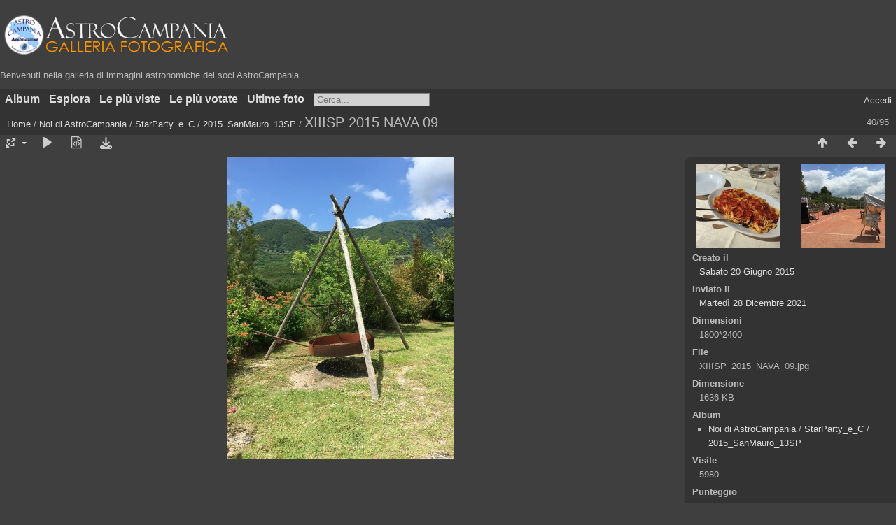

--- FILE ---
content_type: text/html; charset=utf-8
request_url: https://galleria.astrocampania.it/picture.php?/1961/category/74
body_size: 13355
content:
<!DOCTYPE html>
<html lang=it dir=ltr>
<head>
<title>XIIISP 2015 NAVA 09</title>
<link rel="shortcut icon" type="image/x-icon" href="themes/default/icon/favicon.ico">
<link rel="stylesheet" type="text/css" href="themes/modus/css/open-sans/open-sans.css"> <link rel="stylesheet" type="text/css" href="_data/combined/se1hlw.css"><link rel=canonical href="picture.php?/1961">
<meta name=viewport content="width=device-width,initial-scale=1">
<script>if(document.documentElement.offsetWidth>1270)document.documentElement.className='wide'</script>

<meta name="generator" content="Piwigo (aka PWG), see piwigo.org">

<meta name="description" content="XIIISP 2015 NAVA 09 - XIIISP_2015_NAVA_09.jpg">


</head>

<body id=thePicturePage class="section-categories category-74 image-1961  modus-withPageBanner" data-infos='{"section":"categories","category_id":"74","image_id":"1961"}'>
<div id="theHeader"><h1></h1>
<a href="https://galleria.astrocampania.it">
        <img src="https://galleria.astrocampania.it/upload/2022/01/01/20220101213040-aa05a08a.png" alt="AstroCampania Gallery" width="330">
    </a>
<p>Benvenuti nella galleria di immagini astronomiche dei soci AstroCampania</p></div>


<aside id=menubar>
		<dl id=mbCategories>
<dt>
	<a href="index.php?/categories">Album</a>
</dt>
<dd>
<ul class=rvTree id=theCategoryMenu><li class="liClosed"> <a href="index.php?/category/8">Atlante fotografico</a><span class=menuInfoCatByChild title="25 foto in 5 sub-album"> [25] </span><ul><li> <a href="index.php?/category/10">Autunno</a><span class=menuInfoCat title="3 foto In questo album"> [3] </span></li><li> <a href="index.php?/category/11">Circumpolari</a><span class=menuInfoCat title="4 foto In questo album"> [4] </span></li><li> <a href="index.php?/category/9">Estate</a><span class=menuInfoCat title="2 foto In questo album"> [2] </span></li><li> <a href="index.php?/category/13">Inverno</a><span class=menuInfoCat title="11 foto In questo album"> [11] </span></li><li> <a href="index.php?/category/12">Primavera</a><span class=menuInfoCat title="5 foto In questo album"> [5] </span></li></ul></li><li> <a href="index.php?/category/443">Calendario2025</a><span class=menuInfoCat title="18 foto In questo album"> [18] </span></li><li class="liClosed"> <a href="index.php?/category/412">CalendarioFilippo</a><span class=menuInfoCatByChild title="58 foto in 2 sub-album"> [58] </span><ul><li> <a href="index.php?/category/415">CONCORSO</a><span class=menuInfoCat title="29 foto In questo album"> [29] </span></li><li> <a href="index.php?/category/416">FILES-ORIGINALI</a><span class=menuInfoCat title="29 foto In questo album"> [29] </span></li></ul></li><li class="liClosed"> <a href="index.php?/category/341">Comete</a><span class=menuInfoCat title="4 foto In questo album / 394 foto in 57 sub-album"> [398] </span><span class=albSymbol title="foto aggiunte durante gli ultimi 7 giorni">✻</span><ul><li> <a href="index.php?/category/494">240P</a><span class=menuInfoCat title="1 foto In questo album"> [1] </span><span class=albSymbol title="foto aggiunte durante gli ultimi 7 giorni">✽</span></li><li> <a href="index.php?/category/493">3I-Atlas</a><span class=menuInfoCat title="2 foto In questo album"> [2] </span><span class=albSymbol title="foto aggiunte durante gli ultimi 7 giorni">✽</span></li><li> <a href="index.php?/category/385">103P-Hartley</a><span class=menuInfoCat title="10 foto In questo album"> [10] </span></li><li> <a href="index.php?/category/422">12P</a><span class=menuInfoCat title="22 foto In questo album"> [22] </span></li><li> <a href="index.php?/category/434">13P</a><span class=menuInfoCat title="5 foto In questo album"> [5] </span></li><li> <a href="index.php?/category/429">144P</a><span class=menuInfoCat title="3 foto In questo album"> [3] </span></li><li> <a href="index.php?/category/392">156P</a><span class=menuInfoCat title="2 foto In questo album"> [2] </span></li><li> <a href="index.php?/category/354">174P</a><span class=menuInfoCat title="3 foto In questo album"> [3] </span></li><li> <a href="index.php?/category/372">177P</a><span class=menuInfoCat title="4 foto In questo album"> [4] </span></li><li> <a href="index.php?/category/373">17P_Holmes</a><span class=menuInfoCat title="27 foto In questo album"> [27] </span></li><li> <a href="index.php?/category/388">21P-Giacobini-Zinner</a><span class=menuInfoCat title="4 foto In questo album"> [4] </span></li><li> <a href="index.php?/category/345">260P</a><span class=menuInfoCat title="5 foto In questo album"> [5] </span></li><li> <a href="index.php?/category/344">29P</a><span class=menuInfoCat title="11 foto In questo album"> [11] </span></li><li> <a href="index.php?/category/374">2I-Borisov</a><span class=menuInfoCat title="2 foto In questo album"> [2] </span></li><li> <a href="index.php?/category/349">32P</a><span class=menuInfoCat title="1 foto In questo album"> [1] </span></li><li> <a href="index.php?/category/362">41P</a><span class=menuInfoCat title="2 foto In questo album"> [2] </span></li><li> <a href="index.php?/category/387">46P</a><span class=menuInfoCat title="2 foto In questo album"> [2] </span></li><li> <a href="index.php?/category/469">49P</a><span class=menuInfoCat title="1 foto In questo album"> [1] </span></li><li> <a href="index.php?/category/352">4P</a><span class=menuInfoCat title="4 foto In questo album"> [4] </span></li><li> <a href="index.php?/category/431">62P</a><span class=menuInfoCat title="3 foto In questo album"> [3] </span></li><li> <a href="index.php?/category/348">71P</a><span class=menuInfoCat title="6 foto In questo album"> [6] </span></li><li> <a href="index.php?/category/369">73P-B</a><span class=menuInfoCat title="69 foto In questo album"> [69] </span></li><li> <a href="index.php?/category/343">76P</a><span class=menuInfoCat title="1 foto In questo album"> [1] </span></li><li> <a href="index.php?/category/361">C2001-Q4</a><span class=menuInfoCat title="2 foto In questo album"> [2] </span></li><li> <a href="index.php?/category/346">C2002-C1</a><span class=menuInfoCat title="1 foto In questo album"> [1] </span></li><li> <a href="index.php?/category/368">C2003-K4</a><span class=menuInfoCat title="1 foto In questo album"> [1] </span></li><li> <a href="index.php?/category/365">C2004-Q4_Machholz</a><span class=menuInfoCat title="26 foto In questo album"> [26] </span></li><li> <a href="index.php?/category/367">C2006-A1</a><span class=menuInfoCat title="4 foto In questo album"> [4] </span></li><li> <a href="index.php?/category/360">C2006-L1</a><span class=menuInfoCat title="1 foto In questo album"> [1] </span></li><li> <a href="index.php?/category/350">C2006-M4_Swan</a><span class=menuInfoCat title="11 foto In questo album"> [11] </span></li><li> <a href="index.php?/category/376">C2006-P1_McNaught</a><span class=menuInfoCat title="11 foto In questo album"> [11] </span></li><li> <a href="index.php?/category/375">C2006-T1</a><span class=menuInfoCat title="2 foto In questo album"> [2] </span></li><li> <a href="index.php?/category/389">C2006-VZ13</a><span class=menuInfoCat title="3 foto In questo album"> [3] </span></li><li> <a href="index.php?/category/378">C2006-W3</a><span class=menuInfoCat title="1 foto In questo album"> [1] </span></li><li> <a href="index.php?/category/377">C2007-N3_Lulin</a><span class=menuInfoCat title="8 foto In questo album"> [8] </span></li><li> <a href="index.php?/category/371">C2009-P1_Garrad</a><span class=menuInfoCat title="4 foto In questo album"> [4] </span></li><li class="liClosed"> <a href="index.php?/category/356">C2011-L4_Panstarrs</a><span class=menuInfoCatByChild title="33 foto in 3 sub-album"> [33] </span></li><li> <a href="index.php?/category/353">C2012-S1-ISON</a><span class=menuInfoCat title="2 foto In questo album"> [2] </span></li><li> <a href="index.php?/category/384">C2013-US10_Catalina</a><span class=menuInfoCat title="8 foto In questo album"> [8] </span></li><li> <a href="index.php?/category/370">C2014-Q2_Lovejoy</a><span class=menuInfoCat title="20 foto In questo album"> [20] </span></li><li> <a href="index.php?/category/351">C2015-V2_Johnson</a><span class=menuInfoCat title="5 foto In questo album"> [5] </span></li><li> <a href="index.php?/category/342">C2016-R2_PanSTARRS</a><span class=menuInfoCat title="6 foto In questo album"> [6] </span></li><li> <a href="index.php?/category/391">C2017-M4</a><span class=menuInfoCat title="3 foto In questo album"> [3] </span></li><li> <a href="index.php?/category/386">C2017-T2</a><span class=menuInfoCat title="3 foto In questo album"> [3] </span></li><li> <a href="index.php?/category/363">C2018-N2_Asassn</a><span class=menuInfoCat title="2 foto In questo album"> [2] </span></li><li> <a href="index.php?/category/366">C2018-Y1_Iwamoto</a><span class=menuInfoCat title="7 foto In questo album"> [7] </span></li><li> <a href="index.php?/category/390">C2020-M3</a><span class=menuInfoCat title="5 foto In questo album"> [5] </span></li><li> <a href="index.php?/category/432">C2021-S3</a><span class=menuInfoCat title="2 foto In questo album"> [2] </span></li><li> <a href="index.php?/category/430">C2022-E3</a><span class=menuInfoCat title="6 foto In questo album"> [6] </span></li><li> <a href="index.php?/category/433">C2023-A3</a><span class=menuInfoCat title="10 foto In questo album"> [10] </span></li><li> <a href="index.php?/category/355">P2006-M3</a><span class=menuInfoCat title="4 foto In questo album"> [4] </span></li><li> <a href="index.php?/category/364">P2006-S1</a><span class=menuInfoCat title="4 foto In questo album"> [4] </span></li><li> <a href="index.php?/category/347">P2006-U1</a><span class=menuInfoCat title="1 foto In questo album"> [1] </span></li><li> <a href="index.php?/category/393">Varie</a><span class=menuInfoCat title="8 foto In questo album"> [8] </span></li></ul></li><li> <a href="index.php?/category/337">Congiunzioni</a><span class=menuInfoCat title="67 foto In questo album"> [67] </span></li><li class="liClosed"> <a href="index.php?/category/328">Corpi minori</a><span class=menuInfoCat title="1 foto In questo album / 9 foto in 2 sub-album"> [10] </span><ul><li> <a href="index.php?/category/329">Asteriodi</a><span class=menuInfoCat title="7 foto In questo album"> [7] </span></li><li> <a href="index.php?/category/330">Meteore</a><span class=menuInfoCat title="2 foto In questo album"> [2] </span></li></ul></li><li> <a href="index.php?/category/327">Costellazioni</a><span class=menuInfoCat title="84 foto In questo album"> [84] </span></li><li class="liClosed"> <a href="index.php?/category/40">DeepSky</a><span class=menuInfoCatByChild title="806 foto in 6 sub-album"> [806] </span><ul><li> <a href="index.php?/category/43">Ammassi aperti</a><span class=menuInfoCat title="62 foto In questo album"> [62] </span></li><li> <a href="index.php?/category/42">Ammassi globulari</a><span class=menuInfoCat title="59 foto In questo album"> [59] </span></li><li> <a href="index.php?/category/44">GRB</a><span class=menuInfoCat title="1 foto In questo album"> [1] </span></li><li> <a href="index.php?/category/45">Galassie</a><span class=menuInfoCat title="201 foto In questo album"> [201] </span></li><li> <a href="index.php?/category/41">Nebulose</a><span class=menuInfoCat title="425 foto In questo album"> [425] </span></li><li> <a href="index.php?/category/46">Nebulose planetarie</a><span class=menuInfoCat title="58 foto In questo album"> [58] </span></li></ul></li><li> <a href="index.php?/category/340">Inquinamento luminoso</a><span class=menuInfoCat title="7 foto In questo album"> [7] </span></li><li class="liClosed"> <a href="index.php?/category/321">Luna</a><span class=menuInfoCatByChild title="296 foto in 5 sub-album"> [296] </span><ul><li> <a href="index.php?/category/325">Crateri</a><span class=menuInfoCat title="135 foto In questo album"> [135] </span></li><li> <a href="index.php?/category/324">Eclissi</a><span class=menuInfoCat title="46 foto In questo album"> [46] </span></li><li> <a href="index.php?/category/323">Monti</a><span class=menuInfoCat title="27 foto In questo album"> [27] </span></li><li> <a href="index.php?/category/322">Rimae e domi</a><span class=menuInfoCat title="20 foto In questo album"> [20] </span></li><li> <a href="index.php?/category/326">Varie</a><span class=menuInfoCat title="68 foto In questo album"> [68] </span></li></ul></li><li> <a href="index.php?/category/338">Mappe celesti</a><span class=menuInfoCat title="4 foto In questo album"> [4] </span></li><li class="liOpen"> <a href="index.php?/category/48">Noi di AstroCampania</a><span class=menuInfoCat title="6 foto In questo album / 5780 foto in 292 sub-album"> [5786] </span><ul><li class="liClosed"> <a href="index.php?/category/413">Ascoltando_i_bambini</a><span class=menuInfoCatByChild title="56 foto in 3 sub-album"> [56] </span><ul><li> <a href="index.php?/category/414">2022_12_01_Osservazioni_a_scuola_C2-C4</a><span class=menuInfoCat title="14 foto In questo album"> [14] </span></li><li> <a href="index.php?/category/418">2023_05_24_Osservazioni_a_scuola_C-tutte</a><span class=menuInfoCat title="13 foto In questo album"> [13] </span></li><li> <a href="index.php?/category/419">2023_06_26_Osservazioni_Belvedere-Meravilla_Massa-di-Somma</a><span class=menuInfoCat title="29 foto In questo album"> [29] </span></li></ul></li><li class="liClosed"> <a href="index.php?/category/183">Assemblee</a><span class=menuInfoCatByChild title="20 foto in 3 sub-album"> [20] </span><ul><li> <a href="index.php?/category/184">AdS2005</a><span class=menuInfoCat title="7 foto In questo album"> [7] </span></li><li> <a href="index.php?/category/185">AdS2007</a><span class=menuInfoCat title="5 foto In questo album"> [5] </span></li><li> <a href="index.php?/category/186">AdS2011</a><span class=menuInfoCat title="8 foto In questo album"> [8] </span></li></ul></li><li class="liClosed"> <a href="index.php?/category/91">AstroGastro</a><span class=menuInfoCatByChild title="34 foto in 2 sub-album"> [34] </span><ul><li> <a href="index.php?/category/93">2011_11_12</a><span class=menuInfoCat title="15 foto In questo album"> [15] </span></li><li> <a href="index.php?/category/92">2015_02_07</a><span class=menuInfoCat title="19 foto In questo album"> [19] </span></li></ul></li><li class="liClosed"> <a href="index.php?/category/49">Congressi</a><span class=menuInfoCatByChild title="77 foto in 2 sub-album"> [77] </span><ul><li> <a href="index.php?/category/50">2_Congresso_Astrofili</a><span class=menuInfoCat title="54 foto In questo album"> [54] </span></li><li> <a href="index.php?/category/51">3_Congresso_Astrofili</a><span class=menuInfoCat title="23 foto In questo album"> [23] </span></li></ul></li><li class="liClosed"> <a href="index.php?/category/52">Corsi</a><span class=menuInfoCatByChild title="204 foto in 14 sub-album"> [204] </span><ul><li class="liClosed"> <a href="index.php?/category/65">Corso_2009</a><span class=menuInfoCatByChild title="51 foto in 1 sub-album"> [51] </span><ul><li> <a href="index.php?/category/66">Piano_Sorrento</a><span class=menuInfoCat title="51 foto In questo album"> [51] </span></li></ul></li><li> <a href="index.php?/category/55">Corso_Astrofoto_SMauro08</a><span class=menuInfoCat title="14 foto In questo album"> [14] </span></li><li> <a href="index.php?/category/53">Corso_Castellammare2015</a><span class=menuInfoCat title="39 foto In questo album"> [39] </span></li><li> <a href="index.php?/category/56">Corso_Unitre05</a><span class=menuInfoCat title="5 foto In questo album"> [5] </span></li><li> <a href="index.php?/category/60">Corso_a_Castellammare06</a><span class=menuInfoCat title="21 foto In questo album"> [21] </span></li><li> <a href="index.php?/category/54">Corso_a_Sorrento05</a><span class=menuInfoCat title="7 foto In questo album"> [7] </span></li><li class="liClosed"> <a href="index.php?/category/61">Fare_Scienza</a><span class=menuInfoCatByChild title="3 foto in 1 sub-album"> [3] </span><ul><li> <a href="index.php?/category/62">Marzo_2008_29_30</a><span class=menuInfoCat title="3 foto In questo album"> [3] </span></li></ul></li><li> <a href="index.php?/category/63">Montella2010</a><span class=menuInfoCat title="19 foto In questo album"> [19] </span></li><li> <a href="index.php?/category/64">Torricelli_20080330</a><span class=menuInfoCat title="18 foto In questo album"> [18] </span></li><li class="liClosed"> <a href="index.php?/category/57">Torricelli_2009</a><span class=menuInfoCatByChild title="27 foto in 2 sub-album"> [27] </span><ul><li> <a href="index.php?/category/59">2009_03_21_Colori_del_Cielo</a><span class=menuInfoCat title="19 foto In questo album"> [19] </span></li><li> <a href="index.php?/category/58">2009_03_28_Terminio</a><span class=menuInfoCat title="8 foto In questo album"> [8] </span></li></ul></li></ul></li><li> <a href="index.php?/category/237">HST_Venezia_2010</a><span class=menuInfoCat title="6 foto In questo album"> [6] </span></li><li> <a href="index.php?/category/316">II_AstroUAN_Meeting_20121201</a><span class=menuInfoCat title="21 foto In questo album"> [21] </span></li><li> <a href="index.php?/category/187">Le_vignette_di _AstroGuy</a><span class=menuInfoCat title="20 foto In questo album"> [20] </span></li><li class="liClosed"> <a href="index.php?/category/239">Manifestazioni</a><span class=menuInfoCat title="1 foto In questo album / 1155 foto in 83 sub-album"> [1156] </span><ul><li> <a href="index.php?/category/266">2005_Fiera_Forli</a><span class=menuInfoCat title="22 foto In questo album"> [22] </span></li><li> <a href="index.php?/category/437">2005_IISunParty-Procida</a><span class=menuInfoCat title="22 foto In questo album"> [22] </span></li><li> <a href="index.php?/category/273">2005_SerataMarziana_191105</a><span class=menuInfoCat title="27 foto In questo album"> [27] </span></li><li> <a href="index.php?/category/301">2005_Serino_160705</a><span class=menuInfoCat title="4 foto In questo album"> [4] </span></li><li> <a href="index.php?/category/268">2005_Teana_Agosto_05</a><span class=menuInfoCat title="11 foto In questo album"> [11] </span></li><li> <a href="index.php?/category/275">2006_Eclisse_in_penisola_290306</a><span class=menuInfoCat title="20 foto In questo album"> [20] </span></li><li> <a href="index.php?/category/299">2006_Notte_dei_Pianeti_2006_06_18</a><span class=menuInfoCat title="5 foto In questo album"> [5] </span></li><li> <a href="index.php?/category/278">2006_Notti_Galileiane</a><span class=menuInfoCat title="4 foto In questo album"> [4] </span></li><li> <a href="index.php?/category/305">2006_Sentiero_della_Rosa_251106</a><span class=menuInfoCat title="7 foto In questo album"> [7] </span></li><li> <a href="index.php?/category/279">2007_Eclissi_Luna_Agerola_030307</a><span class=menuInfoCat title="7 foto In questo album"> [7] </span></li><li> <a href="index.php?/category/308">2008_Parchinmostra_2008_09_20-21</a><span class=menuInfoCat title="17 foto In questo album"> [17] </span></li><li> <a href="index.php?/category/284">2009_Montella_2009_07_28</a><span class=menuInfoCat title="1 foto In questo album"> [1] </span></li><li> <a href="index.php?/category/272">2009_Nola_2009_05_23</a><span class=menuInfoCat title="29 foto In questo album"> [29] </span></li><li> <a href="index.php?/category/310">2010_Notte_bianca_Piano</a><span class=menuInfoCat title="9 foto In questo album"> [9] </span></li><li> <a href="index.php?/category/271">2010_Notti_Galileiane</a><span class=menuInfoCat title="6 foto In questo album"> [6] </span></li><li> <a href="index.php?/category/274">2012_05_26_Cuma</a><span class=menuInfoCat title="10 foto In questo album"> [10] </span></li><li> <a href="index.php?/category/270">2014_CarneyPark</a><span class=menuInfoCat title="24 foto In questo album"> [24] </span></li><li> <a href="index.php?/category/280">2015_CarneyPark</a><span class=menuInfoCat title="23 foto In questo album"> [23] </span></li><li> <a href="index.php?/category/314">2015_Nola_2015_04_16</a><span class=menuInfoCat title="13 foto In questo album"> [13] </span></li><li> <a href="index.php?/category/283">2016_05_09_Transito_Mercurio_Maiori</a><span class=menuInfoCat title="26 foto In questo album"> [26] </span></li><li> <a href="index.php?/category/315">2016_La_Luna_e_Le_Stelle_20160712</a><span class=menuInfoCat title="16 foto In questo album"> [16] </span></li><li> <a href="index.php?/category/267">2016_Poggiomarino_2016_02_15</a><span class=menuInfoCat title="44 foto In questo album"> [44] </span></li><li> <a href="index.php?/category/269">2016_Stelle_alle_Tore_2016_08_26</a><span class=menuInfoCat title="15 foto In questo album"> [15] </span></li><li> <a href="index.php?/category/411">2022_07_11_Montella_Serata_Pubblica</a><span class=menuInfoCat title="4 foto In questo album"> [4] </span></li><li> <a href="index.php?/category/423">2023_07_25_Montella_Serata_Pubblica</a><span class=menuInfoCat title="27 foto In questo album"> [27] </span></li><li> <a href="index.php?/category/427">2023_Sera_del_Cielo_Villa_Mascolo_Portici_1ed_2023</a><span class=menuInfoCat title="8 foto In questo album"> [8] </span></li><li> <a href="index.php?/category/428">2023_Sole_a_Villa_Mascolo_Portici_17_dicembre_2023</a><span class=menuInfoCat title="9 foto In questo album"> [9] </span></li><li> <a href="index.php?/category/436">2024_07_14_LIONI-SEZ-MONTELLA</a><span class=menuInfoCat title="8 foto In questo album"> [8] </span></li><li> <a href="index.php?/category/474">2025_07_02_Hotel-Caruso_Ravello</a><span class=menuInfoCat title="12 foto In questo album"> [12] </span></li><li> <a href="index.php?/category/306">Astapiana</a><span class=menuInfoCat title="5 foto In questo album"> [5] </span></li><li class="liClosed"> <a href="index.php?/category/302">Calici_di_Stelle</a><span class=menuInfoCatByChild title="45 foto in 2 sub-album"> [45] </span><ul><li> <a href="index.php?/category/304">2007_Tramonti</a><span class=menuInfoCat title="22 foto In questo album"> [22] </span></li><li> <a href="index.php?/category/303">2011_Montefalcione</a><span class=menuInfoCat title="23 foto In questo album"> [23] </span></li></ul></li><li> <a href="index.php?/category/282">Circolo_Nautico_Stabia</a><span class=menuInfoCat title="3 foto In questo album"> [3] </span></li><li class="liClosed"> <a href="index.php?/category/285">Earth_hour</a><span class=menuInfoCatByChild title="117 foto in 7 sub-album"> [117] </span><ul><li> <a href="index.php?/category/290">2010_03_27_Castelnuovo</a><span class=menuInfoCat title="14 foto In questo album"> [14] </span></li><li> <a href="index.php?/category/287">2011_03_26_S-Agnello</a><span class=menuInfoCat title="12 foto In questo album"> [12] </span></li><li> <a href="index.php?/category/288">2012_03_31_Sorrento</a><span class=menuInfoCat title="19 foto In questo album"> [19] </span></li><li> <a href="index.php?/category/289">2013_23_03_31_Sorrento</a><span class=menuInfoCat title="31 foto In questo album"> [31] </span></li><li> <a href="index.php?/category/286">2014_03_29_S-Agnello</a><span class=menuInfoCat title="6 foto In questo album"> [6] </span></li><li> <a href="index.php?/category/292">2016_06_19_Poggiomarino</a><span class=menuInfoCat title="29 foto In questo album"> [29] </span></li><li> <a href="index.php?/category/291">2016_06_19_S-Agnello</a><span class=menuInfoCat title="6 foto In questo album"> [6] </span></li></ul></li><li> <a href="index.php?/category/300">Floridiana</a><span class=menuInfoCat title="6 foto In questo album"> [6] </span></li><li> <a href="index.php?/category/307">Guardia_sotto_le_stelle</a><span class=menuInfoCat title="9 foto In questo album"> [9] </span></li><li class="liClosed"> <a href="index.php?/category/246">Le_Notti_delle_Stelle</a><span class=menuInfoCatByChild title="237 foto in 20 sub-album"> [237] </span><ul><li> <a href="index.php?/category/424">2023_Aresta</a><span class=menuInfoCat title="9 foto In questo album"> [9] </span></li><li> <a href="index.php?/category/263">Agerola_05</a><span class=menuInfoCat title="3 foto In questo album"> [3] </span></li><li> <a href="index.php?/category/256">Agerola_06</a><span class=menuInfoCat title="22 foto In questo album"> [22] </span></li><li> <a href="index.php?/category/247">Agerola_07</a><span class=menuInfoCat title="11 foto In questo album"> [11] </span></li><li> <a href="index.php?/category/257">Agerola_11</a><span class=menuInfoCat title="22 foto In questo album"> [22] </span></li><li> <a href="index.php?/category/251">Agerola_16</a><span class=menuInfoCat title="27 foto In questo album"> [27] </span></li><li> <a href="index.php?/category/250">Faito_08</a><span class=menuInfoCat title="13 foto In questo album"> [13] </span></li><li> <a href="index.php?/category/249">Faito_09</a><span class=menuInfoCat title="11 foto In questo album"> [11] </span></li><li> <a href="index.php?/category/253">Faito_10</a><span class=menuInfoCat title="10 foto In questo album"> [10] </span></li><li> <a href="index.php?/category/252">Faito_11</a><span class=menuInfoCat title="4 foto In questo album"> [4] </span></li><li> <a href="index.php?/category/255">Faito_12</a><span class=menuInfoCat title="23 foto In questo album"> [23] </span></li><li> <a href="index.php?/category/248">Faito_13</a><span class=menuInfoCat title="4 foto In questo album"> [4] </span></li><li> <a href="index.php?/category/254">Faito_14</a><span class=menuInfoCat title="3 foto In questo album"> [3] </span></li><li> <a href="index.php?/category/260">Faito_16</a><span class=menuInfoCat title="13 foto In questo album"> [13] </span></li><li> <a href="index.php?/category/265">Faito_2018</a><span class=menuInfoCat title="5 foto In questo album"> [5] </span></li><li> <a href="index.php?/category/264">Faito_2019</a><span class=menuInfoCat title="5 foto In questo album"> [5] </span></li><li> <a href="index.php?/category/262">Pompei_10</a><span class=menuInfoCat title="17 foto In questo album"> [17] </span></li><li> <a href="index.php?/category/258">SantAgnello_14</a><span class=menuInfoCat title="12 foto In questo album"> [12] </span></li><li> <a href="index.php?/category/261">Sorrento_12</a><span class=menuInfoCat title="14 foto In questo album"> [14] </span></li><li> <a href="index.php?/category/259">Virgiliano_05</a><span class=menuInfoCat title="9 foto In questo album"> [9] </span></li></ul></li><li> <a href="index.php?/category/281">Notte_bianca_Piano</a><span class=menuInfoCat title="34 foto In questo album"> [34] </span></li><li class="liClosed"> <a href="index.php?/category/293">Notte_della_Luna</a><span class=menuInfoCatByChild title="90 foto in 6 sub-album"> [90] </span><ul><li> <a href="index.php?/category/295">2010</a><span class=menuInfoCat title="8 foto In questo album"> [8] </span></li><li> <a href="index.php?/category/294">2011</a><span class=menuInfoCat title="16 foto In questo album"> [16] </span></li><li> <a href="index.php?/category/298">2012</a><span class=menuInfoCat title="15 foto In questo album"> [15] </span></li><li> <a href="index.php?/category/297">2013</a><span class=menuInfoCat title="16 foto In questo album"> [16] </span></li><li> <a href="index.php?/category/296">2014</a><span class=menuInfoCat title="15 foto In questo album"> [15] </span></li><li> <a href="index.php?/category/426">2022</a><span class=menuInfoCat title="20 foto In questo album"> [20] </span></li></ul></li><li class="liClosed"> <a href="index.php?/category/311">Notte_della_cometa</a><span class=menuInfoCatByChild title="9 foto in 2 sub-album"> [9] </span><ul><li> <a href="index.php?/category/313">Astapiana</a><span class=menuInfoCat title="4 foto In questo album"> [4] </span></li><li> <a href="index.php?/category/312">Pietrelcina</a><span class=menuInfoCat title="5 foto In questo album"> [5] </span></li></ul></li><li class="liClosed"> <a href="index.php?/category/241">Occhi_su_Saturno</a><span class=menuInfoCat title="14 foto In questo album / 144 foto in 4 sub-album"> [158] </span><ul><li> <a href="index.php?/category/245">2013_Occhi_su_Saturno</a><span class=menuInfoCat title="38 foto In questo album"> [38] </span></li><li> <a href="index.php?/category/242">2014_Occhi_su_Saturno</a><span class=menuInfoCat title="38 foto In questo album"> [38] </span></li><li> <a href="index.php?/category/243">2016_Occhi_su_Saturno</a><span class=menuInfoCat title="40 foto In questo album"> [40] </span></li><li> <a href="index.php?/category/244">2016_Occhi_su_Saturno</a><span class=menuInfoCat title="28 foto In questo album"> [28] </span></li></ul></li><li> <a href="index.php?/category/240">Parco_uccelli</a><span class=menuInfoCat title="4 foto In questo album"> [4] </span></li><li> <a href="index.php?/category/276">Sole_di_Napoli</a><span class=menuInfoCat title="8 foto In questo album"> [8] </span></li></ul></li><li class="liClosed"> <a href="index.php?/category/188">Osservatorio OASDG</a><span class=menuInfoCatByChild title="1333 foto in 56 sub-album"> [1333] </span><ul><li class="liClosed"> <a href="index.php?/category/194">Attivita-didattiche-gruppi</a><span class=menuInfoCatByChild title="16 foto in 1 sub-album"> [16] </span><ul><li> <a href="index.php?/category/195">Scout_Nocera-25072017</a><span class=menuInfoCat title="16 foto In questo album"> [16] </span></li></ul></li><li class="liClosed"> <a href="index.php?/category/225">Attivita_scuole</a><span class=menuInfoCatByChild title="352 foto in 15 sub-album"> [352] </span><ul><li> <a href="index.php?/category/231">DeSanctis_Chiaia</a><span class=menuInfoCat title="13 foto In questo album"> [13] </span></li><li> <a href="index.php?/category/230">IC_Palasciano_20032018</a><span class=menuInfoCat title="22 foto In questo album"> [22] </span></li><li> <a href="index.php?/category/235">Liceo_Caro_Planetario</a><span class=menuInfoCat title="24 foto In questo album"> [24] </span></li><li> <a href="index.php?/category/468">Liceo_Plinio_Artistico_Castellammare_Feb2025</a><span class=menuInfoCat title="12 foto In questo album"> [12] </span></li><li> <a href="index.php?/category/226">Liceo_scientifico_Gragnano</a><span class=menuInfoCat title="9 foto In questo album"> [9] </span></li><li> <a href="index.php?/category/236">Primaria_MarianoBianco_Amalfi</a><span class=menuInfoCat title="9 foto In questo album"> [9] </span></li><li> <a href="index.php?/category/467">ScuolaPrimariaAgerola_Febb2025</a><span class=menuInfoCat title="33 foto In questo album"> [33] </span></li><li class="liClosed"> <a href="index.php?/category/465">Scuola_Ungaretti_Gragnano_Maggio2024</a><span class=menuInfoCat title="41 foto In questo album / 15 foto in 1 sub-album"> [56] </span><ul><li> <a href="index.php?/category/466">Scuola_ParideDelPozzo_Pimonte_ottobre2024</a><span class=menuInfoCat title="15 foto In questo album"> [15] </span></li></ul></li><li class="liClosed"> <a href="index.php?/category/232">Scuole_Agerola</a><span class=menuInfoCatByChild title="118 foto in 2 sub-album"> [118] </span><ul><li> <a href="index.php?/category/233">25marzo2017</a><span class=menuInfoCat title="78 foto In questo album"> [78] </span></li><li> <a href="index.php?/category/234">8aprile2017</a><span class=menuInfoCat title="40 foto In questo album"> [40] </span></li></ul></li><li> <a href="index.php?/category/229">Viviani-Castellammare_20190227</a><span class=menuInfoCat title="11 foto In questo album"> [11] </span></li><li> <a href="index.php?/category/228">poggiomarino-140117</a><span class=menuInfoCat title="24 foto In questo album"> [24] </span></li><li> <a href="index.php?/category/227">poggiomarino_140117</a><span class=menuInfoCat title="21 foto In questo album"> [21] </span></li></ul></li><li> <a href="index.php?/category/189">Capaccioli-incontro-su-urania</a><span class=menuInfoCat title="20 foto In questo album"> [20] </span></li><li class="liClosed"> <a href="index.php?/category/197">Corsi</a><span class=menuInfoCatByChild title="119 foto in 3 sub-album"> [119] </span><ul><li> <a href="index.php?/category/198">Corso_Base2017</a><span class=menuInfoCat title="27 foto In questo album"> [27] </span></li><li class="liClosed"> <a href="index.php?/category/199">Corso_ProDivulgatori</a><span class=menuInfoCat title="48 foto In questo album / 44 foto in 1 sub-album"> [92] </span><ul><li> <a href="index.php?/category/200">Lezione2_150417</a><span class=menuInfoCat title="44 foto In questo album"> [44] </span></li></ul></li></ul></li><li class="liClosed"> <a href="index.php?/category/208">Eventi</a><span class=menuInfoCatByChild title="532 foto in 20 sub-album"> [532] </span><ul><li> <a href="index.php?/category/475">Visita nebulose della Via Lattea 20-07-25</a><span class=menuInfoCat title="22 foto In questo album"> [22] </span></li><li> <a href="index.php?/category/472">Visita Le stelle del Solstizio d'Estate 2025</a><span class=menuInfoCat title="14 foto In questo album"> [14] </span></li><li> <a href="index.php?/category/221">2016_Occhi_su_Saturno</a><span class=menuInfoCat title="40 foto In questo album"> [40] </span></li><li> <a href="index.php?/category/220">2016_Transito_Mercurio</a><span class=menuInfoCat title="59 foto In questo album"> [59] </span></li><li> <a href="index.php?/category/223">2017_Earth_Hour</a><span class=menuInfoCat title="32 foto In questo album"> [32] </span></li><li> <a href="index.php?/category/214">2017_Notte_della_Luna</a><span class=menuInfoCat title="14 foto In questo album"> [14] </span></li><li> <a href="index.php?/category/211">2017_Occhi_su_Saturno</a><span class=menuInfoCat title="28 foto In questo album"> [28] </span></li><li> <a href="index.php?/category/210">2018_EquinozioAutunno</a><span class=menuInfoCat title="33 foto In questo album"> [33] </span></li><li> <a href="index.php?/category/219">2018_La_Luna_Rossa_Agerola</a><span class=menuInfoCat title="24 foto In questo album"> [24] </span></li><li> <a href="index.php?/category/217">2018_La_Luna_di_Agerola</a><span class=menuInfoCat title="27 foto In questo album"> [27] </span></li><li> <a href="index.php?/category/224">2018_NotteDeiDesideri</a><span class=menuInfoCat title="14 foto In questo album"> [14] </span></li><li> <a href="index.php?/category/215">2018_Notte_della_Luna</a><span class=menuInfoCat title="29 foto In questo album"> [29] </span></li><li> <a href="index.php?/category/213">2019_Luna-50anni</a><span class=menuInfoCat title="25 foto In questo album"> [25] </span></li><li> <a href="index.php?/category/218">2019_NotteDeiDesideri</a><span class=menuInfoCat title="10 foto In questo album"> [10] </span></li><li> <a href="index.php?/category/212">2019_StarDayForTeachers</a><span class=menuInfoCat title="79 foto In questo album"> [79] </span></li><li> <a href="index.php?/category/222">2019_Stelle-e-musica-Solstizio</a><span class=menuInfoCat title="22 foto In questo album"> [22] </span></li><li> <a href="index.php?/category/209">2020_SolstizioEstate</a><span class=menuInfoCat title="7 foto In questo album"> [7] </span></li><li> <a href="index.php?/category/216">2020_VisitaGuidata0507</a><span class=menuInfoCat title="15 foto In questo album"> [15] </span></li><li> <a href="index.php?/category/410">2022_07_10_Una_Serata_Sulla_Luna</a><span class=menuInfoCat title="21 foto In questo album"> [21] </span></li><li> <a href="index.php?/category/425">Stelle di fine estate 2023</a><span class=menuInfoCat title="17 foto In questo album"> [17] </span></li></ul></li><li class="liClosed"> <a href="index.php?/category/190">Eventi_itineranti</a><span class=menuInfoCatByChild title="74 foto in 3 sub-album"> [74] </span><ul><li> <a href="index.php?/category/193">FattorieDidattiche_Portici</a><span class=menuInfoCat title="21 foto In questo album"> [21] </span></li><li> <a href="index.php?/category/192">Planetario_ScuolaMediaScafati</a><span class=menuInfoCat title="26 foto In questo album"> [26] </span></li><li> <a href="index.php?/category/191">milluminodistelle2017</a><span class=menuInfoCat title="27 foto In questo album"> [27] </span></li></ul></li><li> <a href="index.php?/category/196">GAD2016</a><span class=menuInfoCat title="128 foto In questo album"> [128] </span></li><li class="liClosed"> <a href="index.php?/category/205">Meeting-Ricerca-13112020</a><span class=menuInfoCat title="1 foto In questo album / 15 foto in 1 sub-album"> [16] </span><ul><li> <a href="index.php?/category/206">Novae-SupernovaeGRB</a><span class=menuInfoCat title="15 foto In questo album"> [15] </span></li></ul></li><li class="liClosed"> <a href="index.php?/category/202">Riprese_in_osservatorio</a><span class=menuInfoCatByChild title="29 foto in 3 sub-album"> [29] </span><ul><li> <a href="index.php?/category/204">Luna</a><span class=menuInfoCat title="3 foto In questo album"> [3] </span></li><li> <a href="index.php?/category/408">Profondo cielo</a><span class=menuInfoCat title="19 foto In questo album"> [19] </span></li><li> <a href="index.php?/category/203">Sole</a><span class=menuInfoCat title="7 foto In questo album"> [7] </span></li></ul></li><li> <a href="index.php?/category/201">meeting_associazioni2018</a><span class=menuInfoCat title="47 foto In questo album"> [47] </span></li></ul></li><li class="liClosed"> <a href="index.php?/category/318">Photokina</a><span class=menuInfoCatByChild title="9 foto in 2 sub-album"> [9] </span><ul><li> <a href="index.php?/category/320">2008</a><span class=menuInfoCat title="3 foto In questo album"> [3] </span></li><li> <a href="index.php?/category/319">2010</a><span class=menuInfoCat title="6 foto In questo album"> [6] </span></li></ul></li><li class="liClosed"> <a href="index.php?/category/95">Ricorrenze</a><span class=menuInfoCatByChild title="49 foto in 3 sub-album"> [49] </span><ul><li> <a href="index.php?/category/97">Compleanno_AC_2007</a><span class=menuInfoCat title="32 foto In questo album"> [32] </span></li><li> <a href="index.php?/category/98">Compleanno_ML_2005</a><span class=menuInfoCat title="4 foto In questo album"> [4] </span></li><li> <a href="index.php?/category/96">Compleanno_ML_2010_AdS</a><span class=menuInfoCat title="13 foto In questo album"> [13] </span></li></ul></li><li class="liOpen"> <a href="index.php?/category/68" rel="up">StarParty_e_C</a><span class=menuInfoCat title="1 foto In questo album / 1619 foto in 27 sub-album"> [1620] </span><ul><li> <a href="index.php?/category/77">2004_Estate</a><span class=menuInfoCat title="11 foto In questo album"> [11] </span></li><li> <a href="index.php?/category/85">2004_LunaParty</a><span class=menuInfoCat title="4 foto In questo album"> [4] </span></li><li> <a href="index.php?/category/90">2004_SanMauro_2SP</a><span class=menuInfoCat title="21 foto In questo album"> [21] </span></li><li> <a href="index.php?/category/86">2005_Montemarano_05</a><span class=menuInfoCat title="19 foto In questo album"> [19] </span></li><li> <a href="index.php?/category/88">2005_SanMauro_3SP</a><span class=menuInfoCat title="40 foto In questo album"> [40] </span></li><li> <a href="index.php?/category/81">2006_SanMauro_4SP</a><span class=menuInfoCat title="61 foto In questo album"> [61] </span></li><li> <a href="index.php?/category/79">2007_Pollino5</a><span class=menuInfoCat title="10 foto In questo album"> [10] </span></li><li> <a href="index.php?/category/73">2007_SanMauro_5SP</a><span class=menuInfoCat title="19 foto In questo album"> [19] </span></li><li> <a href="index.php?/category/75">2008_SanLeo_2008_09_07</a><span class=menuInfoCat title="22 foto In questo album"> [22] </span></li><li> <a href="index.php?/category/82">2008_SanLeo_2008_09_27</a><span class=menuInfoCat title="26 foto In questo album"> [26] </span></li><li> <a href="index.php?/category/87">2008_SanMauro_6SP</a><span class=menuInfoCat title="54 foto In questo album"> [54] </span></li><li> <a href="index.php?/category/89">2009_SanMauro_7SP</a><span class=menuInfoCat title="73 foto In questo album"> [73] </span></li><li> <a href="index.php?/category/76">2010_SanMauro_8SP</a><span class=menuInfoCat title="107 foto In questo album"> [107] </span></li><li> <a href="index.php?/category/80">2011_SanMauro_9SP</a><span class=menuInfoCat title="188 foto In questo album"> [188] </span></li><li> <a href="index.php?/category/72">2012_SanMauro_10SP</a><span class=menuInfoCat title="64 foto In questo album"> [64] </span></li><li> <a href="index.php?/category/84">2013_SanMauro_11SP</a><span class=menuInfoCat title="92 foto In questo album"> [92] </span></li><li> <a href="index.php?/category/70">2014_SanMauro_12SP</a><span class=menuInfoCat title="18 foto In questo album"> [18] </span></li><li class="selected "> <a href="index.php?/category/74">2015_SanMauro_13SP</a><span class=menuInfoCat title="95 foto In questo album"> [95] </span></li><li> <a href="index.php?/category/69">2016_SanMauro_14SP</a><span class=menuInfoCat title="97 foto In questo album"> [97] </span></li><li> <a href="index.php?/category/83">2017_SantAngelo_15SP</a><span class=menuInfoCat title="36 foto In questo album"> [36] </span></li><li> <a href="index.php?/category/71">2018_SantAngelo_16SP</a><span class=menuInfoCat title="76 foto In questo album"> [76] </span></li><li> <a href="index.php?/category/421">2019_SantAngelo_17SP</a><span class=menuInfoCat title="64 foto In questo album"> [64] </span></li><li> <a href="index.php?/category/78">2020_SanGiovanniAPiro_18SP</a><span class=menuInfoCat title="58 foto In questo album"> [58] </span></li><li> <a href="index.php?/category/409">2022_SanGiovanniAPiro_19SP</a><span class=menuInfoCat title="91 foto In questo album"> [91] </span></li><li> <a href="index.php?/category/420">2023_SantAngelo_20SP</a><span class=menuInfoCat title="131 foto In questo album"> [131] </span></li><li> <a href="index.php?/category/435">2024_SantAngelo_21SP</a><span class=menuInfoCat title="46 foto In questo album"> [46] </span></li><li> <a href="index.php?/category/473">2025_SantAngelo_22SP</a><span class=menuInfoCat title="96 foto In questo album"> [96] </span></li></ul></li><li> <a href="index.php?/category/317">TT1</a><span class=menuInfoCat title="15 foto In questo album"> [15] </span></li><li class="liClosed"> <a href="index.php?/category/99">Trasferte_osservative</a><span class=menuInfoCat title="4 foto In questo album / 922 foto in 80 sub-album"> [926] </span><ul><li class="liClosed"> <a href="index.php?/category/166">Cielo_del_Sud</a><span class=menuInfoCat title="19 foto In questo album / 25 foto in 2 sub-album"> [44] </span><ul><li> <a href="index.php?/category/168">GAMA</a><span class=menuInfoCat title="5 foto In questo album"> [5] </span></li><li> <a href="index.php?/category/167">foto</a><span class=menuInfoCat title="20 foto In questo album"> [20] </span></li></ul></li><li> <a href="index.php?/category/130">Eclissi_2006</a><span class=menuInfoCat title="16 foto In questo album"> [16] </span></li><li> <a href="index.php?/category/123">Faito_2005_09_02</a><span class=menuInfoCat title="6 foto In questo album"> [6] </span></li><li> <a href="index.php?/category/171">Marocco_2011_03</a><span class=menuInfoCat title="3 foto In questo album"> [3] </span></li><li> <a href="index.php?/category/179">Paipo_2011_07_02</a><span class=menuInfoCat title="10 foto In questo album"> [10] </span></li><li> <a href="index.php?/category/112">Paipo_2011_07_30</a><span class=menuInfoCat title="8 foto In questo album"> [8] </span></li><li> <a href="index.php?/category/180">Paipo_2011_08_26</a><span class=menuInfoCat title="26 foto In questo album"> [26] </span></li><li> <a href="index.php?/category/109">Paipo_2011_11_26</a><span class=menuInfoCat title="8 foto In questo album"> [8] </span></li><li> <a href="index.php?/category/102">Paipo_2012_05_11</a><span class=menuInfoCat title="4 foto In questo album"> [4] </span></li><li> <a href="index.php?/category/107">Paipo_2012_06_16</a><span class=menuInfoCat title="5 foto In questo album"> [5] </span></li><li> <a href="index.php?/category/132">Paipo_2012_09_08</a><span class=menuInfoCat title="5 foto In questo album"> [5] </span></li><li> <a href="index.php?/category/120">Paipo_2012_10_19</a><span class=menuInfoCat title="10 foto In questo album"> [10] </span></li><li> <a href="index.php?/category/117">Paipo_2013_04_13</a><span class=menuInfoCat title="3 foto In questo album"> [3] </span></li><li> <a href="index.php?/category/160">Paipo_2013_07_06</a><span class=menuInfoCat title="2 foto In questo album"> [2] </span></li><li> <a href="index.php?/category/104">Paipo_2014_06_21</a><span class=menuInfoCat title="9 foto In questo album"> [9] </span></li><li> <a href="index.php?/category/100">Paipo_2014_06_28</a><span class=menuInfoCat title="17 foto In questo album"> [17] </span></li><li> <a href="index.php?/category/178">Paipo_2015_11_07</a><span class=menuInfoCat title="28 foto In questo album"> [28] </span></li><li> <a href="index.php?/category/157">Paipo_2016_02_05</a><span class=menuInfoCat title="2 foto In questo album"> [2] </span></li><li> <a href="index.php?/category/140">Paipo_2016_07_09</a><span class=menuInfoCat title="30 foto In questo album"> [30] </span></li><li> <a href="index.php?/category/151">Petina</a><span class=menuInfoCat title="19 foto In questo album"> [19] </span></li><li> <a href="index.php?/category/175">Petina_2009_05_23</a><span class=menuInfoCat title="1 foto In questo album"> [1] </span></li><li> <a href="index.php?/category/156">Petina_2009_06_27</a><span class=menuInfoCat title="16 foto In questo album"> [16] </span></li><li> <a href="index.php?/category/142">Petina_2009_07_25</a><span class=menuInfoCat title="5 foto In questo album"> [5] </span></li><li> <a href="index.php?/category/398">Petina_2009_08_21</a><span class=menuInfoCat title="1 foto In questo album"> [1] </span></li><li> <a href="index.php?/category/122">Petina_2010_07_10</a><span class=menuInfoCat title="13 foto In questo album"> [13] </span></li><li> <a href="index.php?/category/128">Petina_2011_05_07</a><span class=menuInfoCat title="7 foto In questo album"> [7] </span></li><li> <a href="index.php?/category/126">Petina_2012_06_16</a><span class=menuInfoCat title="36 foto In questo album"> [36] </span></li><li> <a href="index.php?/category/165">Petina_2012_06_23</a><span class=menuInfoCat title="72 foto In questo album"> [72] </span></li><li> <a href="index.php?/category/143">Polveracchio_2007_06_09</a><span class=menuInfoCat title="6 foto In questo album"> [6] </span></li><li> <a href="index.php?/category/105">Roccamonfina_2008_02_09</a><span class=menuInfoCat title="4 foto In questo album"> [4] </span></li><li> <a href="index.php?/category/145">Santa_Mariadel_Castello_2005_06_11</a><span class=menuInfoCat title="20 foto In questo album"> [20] </span></li><li> <a href="index.php?/category/146">Sentiero_della_Rosa_2008_04_05_RosaViola</a><span class=menuInfoCat title="11 foto In questo album"> [11] </span></li><li> <a href="index.php?/category/124">Terminio</a><span class=menuInfoCat title="11 foto In questo album"> [11] </span></li><li> <a href="index.php?/category/101">Terminio_2006_09_29</a><span class=menuInfoCat title="10 foto In questo album"> [10] </span></li><li> <a href="index.php?/category/113">Terminio_2006_10_28</a><span class=menuInfoCat title="8 foto In questo album"> [8] </span></li><li> <a href="index.php?/category/162">Terminio_2006_11_17</a><span class=menuInfoCat title="8 foto In questo album"> [8] </span></li><li> <a href="index.php?/category/134">Terminio_2006_12_15</a><span class=menuInfoCat title="3 foto In questo album"> [3] </span></li><li> <a href="index.php?/category/129">Terminio_2007_01_20</a><span class=menuInfoCat title="3 foto In questo album"> [3] </span></li><li> <a href="index.php?/category/116">Terminio_2007_02_16</a><span class=menuInfoCat title="3 foto In questo album"> [3] </span></li><li> <a href="index.php?/category/159">Terminio_2007_04_13</a><span class=menuInfoCat title="3 foto In questo album"> [3] </span></li><li> <a href="index.php?/category/158">Terminio_2007_05_11</a><span class=menuInfoCat title="3 foto In questo album"> [3] </span></li><li> <a href="index.php?/category/155">Terminio_2007_05_12</a><span class=menuInfoCat title="4 foto In questo album"> [4] </span></li><li> <a href="index.php?/category/133">Terminio_2007_06_15</a><span class=menuInfoCat title="36 foto In questo album"> [36] </span></li><li> <a href="index.php?/category/136">Terminio_2007_07_13</a><span class=menuInfoCat title="7 foto In questo album"> [7] </span></li><li> <a href="index.php?/category/138">Terminio_2007_07_14</a><span class=menuInfoCat title="3 foto In questo album"> [3] </span></li><li> <a href="index.php?/category/103">Terminio_2007_11_10</a><span class=menuInfoCat title="3 foto In questo album"> [3] </span></li><li> <a href="index.php?/category/131">Terminio_2008_05_02</a><span class=menuInfoCat title="1 foto In questo album"> [1] </span></li><li> <a href="index.php?/category/173">Terminio_2008_06_01</a><span class=menuInfoCat title="27 foto In questo album"> [27] </span></li><li> <a href="index.php?/category/148">Terminio_2008_07_05</a><span class=menuInfoCat title="29 foto In questo album"> [29] </span></li><li> <a href="index.php?/category/181">Terminio_2008_08_02</a><span class=menuInfoCat title="28 foto In questo album"> [28] </span></li><li> <a href="index.php?/category/169">Terminio_2008_10_25</a><span class=menuInfoCat title="4 foto In questo album"> [4] </span></li><li> <a href="index.php?/category/170">Terminio_2008_11_02</a><span class=menuInfoCat title="3 foto In questo album"> [3] </span></li><li> <a href="index.php?/category/108">Terminio_2008_12_26</a><span class=menuInfoCat title="6 foto In questo album"> [6] </span></li><li> <a href="index.php?/category/121">Terminio_2009_02_28</a><span class=menuInfoCat title="10 foto In questo album"> [10] </span></li><li> <a href="index.php?/category/125">Terminio_2009_04_25</a><span class=menuInfoCat title="7 foto In questo album"> [7] </span></li><li> <a href="index.php?/category/118">Terminio_2009_05_16</a><span class=menuInfoCat title="4 foto In questo album"> [4] </span></li><li> <a href="index.php?/category/161">Terminio_2009_05_21</a><span class=menuInfoCat title="5 foto In questo album"> [5] </span></li><li> <a href="index.php?/category/137">Terminio_2009_06_20</a><span class=menuInfoCat title="7 foto In questo album"> [7] </span></li><li> <a href="index.php?/category/163">Terminio_2009_07_18</a><span class=menuInfoCat title="5 foto In questo album"> [5] </span></li><li> <a href="index.php?/category/176">Terminio_2010_04_17</a><span class=menuInfoCat title="4 foto In questo album"> [4] </span></li><li> <a href="index.php?/category/114">Terminio_2010_05_08</a><span class=menuInfoCat title="2 foto In questo album"> [2] </span></li><li> <a href="index.php?/category/177">Terminio_2010_06_05</a><span class=menuInfoCat title="4 foto In questo album"> [4] </span></li><li> <a href="index.php?/category/141">Terminio_2010_09_04</a><span class=menuInfoCat title="8 foto In questo album"> [8] </span></li><li> <a href="index.php?/category/182">Terminio_2011_02_05</a><span class=menuInfoCat title="12 foto In questo album"> [12] </span></li><li> <a href="index.php?/category/149">Terminio_2011_04_02</a><span class=menuInfoCat title="3 foto In questo album"> [3] </span></li><li> <a href="index.php?/category/150">Terminio_2011_06_25</a><span class=menuInfoCat title="31 foto In questo album"> [31] </span></li><li> <a href="index.php?/category/147">Terminio_2011_07_30</a><span class=menuInfoCat title="14 foto In questo album"> [14] </span></li><li> <a href="index.php?/category/152">Terminio_2011_11_26</a><span class=menuInfoCat title="5 foto In questo album"> [5] </span></li><li> <a href="index.php?/category/111">Terminio_2012_05_19</a><span class=menuInfoCat title="37 foto In questo album"> [37] </span></li><li> <a href="index.php?/category/110">Terminio_2012_07_14</a><span class=menuInfoCat title="17 foto In questo album"> [17] </span></li><li> <a href="index.php?/category/119">Terminio_2012_09_08</a><span class=menuInfoCat title="2 foto In questo album"> [2] </span></li><li> <a href="index.php?/category/135">Terminio_2013_04_13</a><span class=menuInfoCat title="5 foto In questo album"> [5] </span></li><li> <a href="index.php?/category/139">Terminio_2013_05_11</a><span class=menuInfoCat title="7 foto In questo album"> [7] </span></li><li> <a href="index.php?/category/144">Terminio_2014_08_23</a><span class=menuInfoCat title="30 foto In questo album"> [30] </span></li><li> <a href="index.php?/category/154">Terminio_2015_07_11</a><span class=menuInfoCat title="9 foto In questo album"> [9] </span></li><li> <a href="index.php?/category/115">Terminio_2016_07_30</a><span class=menuInfoCat title="7 foto In questo album"> [7] </span></li><li> <a href="index.php?/category/441">Terminio_2024_08_31</a><span class=menuInfoCat title="22 foto In questo album"> [22] </span></li><li> <a href="index.php?/category/106">Tunisia_2005</a><span class=menuInfoCat title="15 foto In questo album"> [15] </span></li></ul></li><li> <a href="index.php?/category/238">USS-Nimitz</a><span class=menuInfoCat title="229 foto In questo album"> [229] </span></li><li> <a href="index.php?/category/94">VST</a><span class=menuInfoCat title="5 foto In questo album"> [5] </span></li></ul></li><li class="liClosed"> <a href="index.php?/category/47">OASDG</a><span class=menuInfoCat title="7 foto In questo album / 2 foto in 1 sub-album"> [9] </span><ul><li> <a href="index.php?/category/417">Foto storiche</a><span class=menuInfoCat title="2 foto In questo album"> [2] </span></li></ul></li><li class="liClosed"> <a href="index.php?/category/27">Pianeti</a><span class=menuInfoCatByChild title="211 foto in 23 sub-album"> [211] </span><ul><li class="liClosed"> <a href="index.php?/category/33">Giove</a><span class=menuInfoCatByChild title="84 foto in 13 sub-album"> [84] </span></li><li class="liClosed"> <a href="index.php?/category/28">Marte</a><span class=menuInfoCat title="2 foto In questo album / 70 foto in 4 sub-album"> [72] </span></li><li> <a href="index.php?/category/39">Saturno</a><span class=menuInfoCat title="41 foto In questo album"> [41] </span></li><li> <a href="index.php?/category/395">Urano</a><span class=menuInfoCat title="5 foto In questo album"> [5] </span></li><li> <a href="index.php?/category/397">Varie</a><span class=menuInfoCat title="1 foto In questo album"> [1] </span></li><li> <a href="index.php?/category/396">Venere</a><span class=menuInfoCat title="8 foto In questo album"> [8] </span></li></ul></li><li class="liClosed"> <a href="index.php?/category/3">Sole</a><span class=menuInfoCatByChild title="177 foto in 5 sub-album"> [177] </span><ul><li class="liClosed"> <a href="index.php?/category/4">Eclissi</a><span class=menuInfoCat title="66 foto In questo album / 44 foto in 3 sub-album"> [110] </span></li><li> <a href="index.php?/category/394">Varie</a><span class=menuInfoCat title="67 foto In questo album"> [67] </span></li></ul></li><li class="liClosed"> <a href="index.php?/category/379">Terra</a><span class=menuInfoCat title="4 foto In questo album / 104 foto in 4 sub-album"> [108] </span><ul><li> <a href="index.php?/category/383">Albe_e_tramonti</a><span class=menuInfoCat title="62 foto In questo album"> [62] </span></li><li> <a href="index.php?/category/382">Arcobaleni</a><span class=menuInfoCat title="8 foto In questo album"> [8] </span></li><li> <a href="index.php?/category/381">Fulmini</a><span class=menuInfoCat title="23 foto In questo album"> [23] </span></li><li> <a href="index.php?/category/380">Nuvole</a><span class=menuInfoCat title="11 foto In questo album"> [11] </span></li></ul></li><li class="liClosed"> <a href="index.php?/category/332">Transiti planetari</a><span class=menuInfoCat title="10 foto In questo album / 84 foto in 4 sub-album"> [94] </span><ul><li> <a href="index.php?/category/336">2016_Mercurio</a><span class=menuInfoCat title="11 foto In questo album"> [11] </span></li><li> <a href="index.php?/category/334">2019_Mercurio</a><span class=menuInfoCat title="2 foto In questo album"> [2] </span></li><li> <a href="index.php?/category/333">Venere_2004</a><span class=menuInfoCat title="50 foto In questo album"> [50] </span></li><li> <a href="index.php?/category/335">Venere_2012</a><span class=menuInfoCat title="21 foto In questo album"> [21] </span></li></ul></li></ul>

	<div class=totalImages style="margin-top:4px">8158 foto</div>
</dd>
	</dl>
		<dl id=mbSpecials>
<dt><a>Esplora</a></dt>
<dd>
	<ul><li><a href="index.php?/most_visited" title="mostra le foto le più viste">Le più viste</a></li><li><a href="index.php?/best_rated" title="mostra le foto le più votate">Le più votate</a></li><li><a href="index.php?/recent_pics" title="mostra le foto più recenti">Ultime foto</a></li><li><a href="index.php?/recent_cats" title="mostrare gli album caricati di recente">Album recenti</a></li><li><a href="random.php" title="mostra un set di foto in modo casuale" rel="nofollow">Foto a caso</a></li><li><a href="index.php?/created-monthly-calendar" title="visualizzare ogni giorno con foto, mese per mese" rel="nofollow">Calendario</a></li><hr><li><a href="tags.php" title="mostra i tags disponibili">Tags</a> (14)</li><li><a href="search.php" title="cercare" rel="search">Cerca</a></li><li><a href="comments.php" title="mostra gli ultimi commenti degli utenti">Commenti</a> (22)</li><li><a href="about.php" title="Informazioni su Piwigo">Informazioni su</a></li><li><a href="notification.php" title="Feed RSS" rel="nofollow">Notifica</a></li></ul>
</dd>

	</dl>
	<dl id="mbMostVisited"><dt><a href="index.php?/most_visited" title="mostra le foto le più viste">Le più viste</a></dt></dl>
<dl id="mbBestRated"><dt><a href="index.php?/best_rated" title="mostra le foto le più votate">Le più votate</a></dt></dl>
<dl><dt><a href="index.php?/recent_pics" title="mostra le foto più recenti">Ultime foto</a></dt></dl>
<dl style="float:none">
	<form style="margin:0;display:inline" action="qsearch.php" method=get id=quicksearch onsubmit="return this.q.value!='';">
		<input type="text" name=q id=qsearchInput placeholder="Cerca..." >
	</form>
</dl>
<dl style="float:right;margin-top:3px">
	<dt style="font-size:100%;font-weight:normal;padding-left:15px"><a href="identification.php" rel=nofollow>Accedi</a></dt>
	<dd style="right:0">
		<ul>
		<li><a href="identification.php" rel="nofollow">Accedi</a></li>
		<li><a href="password.php" title="Password dimenticata?" rel="nofollow">Password dimenticata?</a></li>
		</ul>
<form method=post action="identification.php" id=quickconnect><fieldset><legend>Connessione veloce</legend><p><label for=userX>Nome utente</label><br><input type=text name=username id=userX value="" style="width:99%"></p><p><label for=passX>Password</label><br><input type=password name=password id=passX style="width:99%"></p><p><label>Conessione automatica&nbsp;<input type=checkbox name=remember_me value=1></label></p><p><input type=hidden name=redirect value="%2Fpicture.php%3F%2F1961%2Fcategory%2F74"><input type=submit name=login value="Confermare"></p></fieldset></form>
	</dd>
</dl>

</aside>
<a id="menuSwitcher" class="pwg-button" title="Menu"><span class="pwg-icon pwg-icon-menu"></span></a>

<div id="content" class="contentWithMenu">



<div class=titrePage id=imageHeaderBar><div class="imageNumber">40/95</div>
	<div class="browsePath">
		<a href="/">Home</a> / <a href="index.php?/category/48">Noi di AstroCampania</a> / <a href="index.php?/category/68">StarParty_e_C</a> / <a href="index.php?/category/74">2015_SanMauro_13SP</a><span class="browsePathSeparator"> / </span><h2>XIIISP 2015 NAVA 09</h2>
	</div>
</div>

<div id="imageToolBar">

<div class="navigationButtons">
<a href="index.php?/category/74" title="Miniature" class="pwg-state-default pwg-button"><span class="pwg-icon pwg-icon-arrow-n"></span><span class="pwg-button-text">Miniature</span></a><a href="picture.php?/1972/category/74" title="precedente : XIIISP 2015 NAVA 08" class="pwg-state-default pwg-button"><span class="pwg-icon pwg-icon-arrow-w"></span><span class="pwg-button-text">precedente</span></a><a href="picture.php?/1980/category/74" title="Prossima : XIIISP 2015 NAVA 10" class="pwg-state-default pwg-button pwg-button-icon-right"><span class="pwg-icon pwg-icon-arrow-e"></span><span class="pwg-button-text">Prossima</span></a></div>

<div class=actionButtonsWrapper><a id=imageActionsSwitch class=pwg-button><span class="pwg-icon pwg-icon-ellipsis"></span></a><div class="actionButtons">
<a id="derivativeSwitchLink" title="Dimensioni delle foto" class="pwg-state-default pwg-button" rel="nofollow"><span class="pwg-icon pwg-icon-sizes"></span><span class="pwg-button-text">Dimensioni delle foto</span></a><div id="derivativeSwitchBox" class="switchBox"><div class="switchBoxTitle">Dimensioni delle foto</div><span class="switchCheck" id="derivativeCheckedsmall" style="visibility:hidden">&#x2714; </span><a href="javascript:changeImgSrc('_data/i/upload/2021/12/28/20211228160240-6e5deaff-sm.jpg','small','small')">S - piccola<span class="derivativeSizeDetails"> (324 x 432)</span></a><br><span class="switchCheck" id="derivativeCheckedmedium">&#x2714; </span><a href="javascript:changeImgSrc('_data/i/upload/2021/12/28/20211228160240-6e5deaff-me.jpg','medium','medium')">M - Media<span class="derivativeSizeDetails"> (445 x 594)</span></a><br><span class="switchCheck" id="derivativeCheckedlarge" style="visibility:hidden">&#x2714; </span><a href="javascript:changeImgSrc('_data/i/upload/2021/12/28/20211228160240-6e5deaff-la.jpg','large','large')">L - Grande<span class="derivativeSizeDetails"> (567 x 756)</span></a><br><a href="javascript:phpWGOpenWindow('./upload/2021/12/28/20211228160240-6e5deaff.jpg','xxx','scrollbars=yes,toolbar=no,status=no,resizable=yes')" rel="nofollow">Originale</a></div>
<a href="picture.php?/1961/category/74&amp;slideshow=" title="avviare proiezione di diapositive" class="pwg-state-default pwg-button" rel="nofollow"><span class="pwg-icon pwg-icon-slideshow"></span><span class="pwg-button-text">avviare proiezione di diapositive</span></a><a href="picture.php?/1961/category/74&amp;metadata" title="Mostra i metadati del file" class="pwg-state-default pwg-button" rel="nofollow"><span class="pwg-icon pwg-icon-camera-info"></span><span class="pwg-button-text">Mostra i metadati del file</span></a><a id="downloadSwitchLink" href="action.php?id=1961&amp;part=e&amp;download" title="Scarica questo file" class="pwg-state-default pwg-button" rel="nofollow"><span class="pwg-icon pwg-icon-save"></span><span class="pwg-button-text">Scarica</span></a> </div></div>
</div>
<div id="theImageAndInfos">
<div id="theImage">


<noscript><img src="_data/i/upload/2021/12/28/20211228160240-6e5deaff-me.jpg" width="445" height="594" alt="XIIISP_2015_NAVA_09.jpg" id="theMainImage" usemap="#mapmedium" title="XIIISP 2015 NAVA 09 - XIIISP_2015_NAVA_09.jpg" itemprop=contentURL></noscript>

  <img class="file-ext-jpg path-ext-jpg" src="_data/i/upload/2021/12/28/20211228160240-6e5deaff-me.jpg"width="445" height="594" alt="XIIISP_2015_NAVA_09.jpg" id="theMainImage" usemap="#mapmedium" title="XIIISP 2015 NAVA 09 - XIIISP_2015_NAVA_09.jpg">
  

<map name="mapsmall"><area shape=rect coords="0,0,81,432" href="picture.php?/1972/category/74" title="precedente : XIIISP 2015 NAVA 08" alt="XIIISP 2015 NAVA 08"><area shape=rect coords="81,0,241,108" href="index.php?/category/74" title="Miniature" alt="Miniature"><area shape=rect coords="243,0,324,432" href="picture.php?/1980/category/74" title="Prossima : XIIISP 2015 NAVA 10" alt="XIIISP 2015 NAVA 10"></map><map name="mapmedium"><area shape=rect coords="0,0,111,594" href="picture.php?/1972/category/74" title="precedente : XIIISP 2015 NAVA 08" alt="XIIISP 2015 NAVA 08"><area shape=rect coords="111,0,332,148" href="index.php?/category/74" title="Miniature" alt="Miniature"><area shape=rect coords="334,0,445,594" href="picture.php?/1980/category/74" title="Prossima : XIIISP 2015 NAVA 10" alt="XIIISP 2015 NAVA 10"></map><map name="maplarge"><area shape=rect coords="0,0,141,756" href="picture.php?/1972/category/74" title="precedente : XIIISP 2015 NAVA 08" alt="XIIISP 2015 NAVA 08"><area shape=rect coords="141,0,423,189" href="index.php?/category/74" title="Miniature" alt="Miniature"><area shape=rect coords="426,0,567,756" href="picture.php?/1980/category/74" title="Prossima : XIIISP 2015 NAVA 10" alt="XIIISP 2015 NAVA 10"></map>


</div><div id="infoSwitcher"></div><div id="imageInfos">
	<div class="navThumbs">
			<a class="navThumb" id="linkPrev" href="picture.php?/1972/category/74" title="precedente : XIIISP 2015 NAVA 08" rel="prev">
				<span class="thumbHover prevThumbHover"></span>
        <img class="" src="_data/i/upload/2021/12/28/20211228160242-44e2deb0-sq.jpg" alt="XIIISP 2015 NAVA 08">
			</a>
			<a class="navThumb" id="linkNext" href="picture.php?/1980/category/74" title="Prossima : XIIISP 2015 NAVA 10" rel="next">
				<span class="thumbHover nextThumbHover"></span>
				<img class="" src="_data/i/upload/2021/12/28/20211228160244-1ca62022-sq.jpg" alt="XIIISP 2015 NAVA 10">
			</a>
	</div>

<dl id="standard" class="imageInfoTable">
<div id="datecreate" class="imageInfo"><dt>Creato il</dt><dd><a href="index.php?/created-monthly-list-2015-06-20" rel="nofollow">Sabato 20 Giugno 2015</a></dd></div><div id="datepost" class="imageInfo"><dt>Inviato il</dt><dd><a href="index.php?/posted-monthly-list-2021-12-28" rel="nofollow">Martedì 28 Dicembre 2021</a></dd></div><div id="Dimensions" class="imageInfo"><dt>Dimensioni</dt><dd>1800*2400</dd></div><div id="File" class="imageInfo"><dt>File</dt><dd>XIIISP_2015_NAVA_09.jpg</dd></div><div id="Filesize" class="imageInfo"><dt>Dimensione</dt><dd>1636 KB</dd></div><div id="Categories" class="imageInfo"><dt>Album</dt><dd><ul><li><a href="index.php?/category/48">Noi di AstroCampania</a> / <a href="index.php?/category/68">StarParty_e_C</a> / <a href="index.php?/category/74">2015_SanMauro_13SP</a></li></ul></dd></div><div id="Visits" class="imageInfo"><dt>Visite</dt><dd>5980</dd></div><div id="Average" class="imageInfo"><dt>Punteggio</dt><dd><span id="ratingScore">nessun voto</span> <span id="ratingCount"></span></dd></div>

</dl>

</div>
</div>

<div id="comments" class="noCommentContent"><div id="commentsSwitcher"></div>
	<h3>0 commento</h3>

	<div id="pictureComments">
		<div id="pictureCommentList">
			<ul class="commentsList">
</ul>

		</div>
		<div style="clear:both"></div>
	</div>

</div>

</div>
<div id="copyright">
	Realizzato grazie a	<a href="https://it.piwigo.org">Piwigo</a>
	
<script type="text/javascript" src="_data/combined/1itdlkk.js"></script>
<script type="text/javascript">//<![CDATA[

RVAS = {
derivatives: [
{w:324,h:432,url:'_data/i/upload/2021/12/28/20211228160240-6e5deaff-sm.jpg',type:'small'},{w:445,h:594,url:'_data/i/upload/2021/12/28/20211228160240-6e5deaff-me.jpg',type:'medium'},{w:567,h:756,url:'_data/i/upload/2021/12/28/20211228160240-6e5deaff-la.jpg',type:'large'}],
cp: '/'
}
rvas_choose();
var RVAC={root:"plugins/rv_autocomplete/"};
$("#qsearchInput").one("focus", function() {
var s;
s=document.createElement("script");s.type="text/javascript";s.async=true;s.src="plugins/rv_autocomplete/suggestions.php";document.body.appendChild(s);
s=document.createElement("script");s.type="text/javascript";s.async=true;s.src="plugins/rv_autocomplete/res/suggest-core.js";document.body.appendChild(s);
s="plugins/rv_autocomplete/res/dark-hive/custom.css";
if (document.createStyleSheet) document.createStyleSheet(s); else $("head").append($("<link rel='stylesheet' href='"+s+"' type='text/css'>"));
});
var h = jQuery("#theHeader div.banner").css("height");
		var d = jQuery("#menuSwitcher").css("padding-top");

		jQuery(document).ready(function(){
			if( jQuery('#theHeader div.banner').is(':visible') && jQuery("body").css("display") == "flex"){
				jQuery("#menuSwitcher").css("padding-top",parseInt(h)+parseInt(d));
			};
		});
var _rvTreeAutoQueue = _rvTreeAutoQueue||[]; _rvTreeAutoQueue.push(  document.getElementById('theCategoryMenu') );
document.onkeydown = function(e){e=e||window.event;if (e.altKey) return true;var target=e.target||e.srcElement;if (target && target.type) return true;	var keyCode=e.keyCode||e.which, docElem=document.documentElement, url;switch(keyCode){case 63235: case 39: if (e.ctrlKey || docElem.scrollLeft==docElem.scrollWidth-docElem.clientWidth)url="picture.php?/1980/category/74"; break;case 63234: case 37: if (e.ctrlKey || docElem.scrollLeft==0)url="picture.php?/1972/category/74"; break;case 36: if (e.ctrlKey)url="picture.php?/1959/category/74"; break;case 35: if (e.ctrlKey)url="picture.php?/1924/category/74"; break;case 38: if (e.ctrlKey)url="index.php?/category/74"; break;}if (url) {window.location=url.replace("&amp;","&"); return false;}return true;}
function changeImgSrc(url,typeSave,typeMap)
{
	var theImg = document.getElementById("theMainImage");
	if (theImg)
	{
		theImg.removeAttribute("width");theImg.removeAttribute("height");
		theImg.src = url;
		theImg.useMap = "#map"+typeMap;
	}
	jQuery('#derivativeSwitchBox .switchCheck').css('visibility','hidden');
	jQuery('#derivativeChecked'+typeMap).css('visibility','visible');
	document.cookie = 'picture_deriv='+typeSave+';path=/';
}
(window.SwitchBox=window.SwitchBox||[]).push("#derivativeSwitchLink", "#derivativeSwitchBox");
//]]></script>
<script type="text/javascript">
(function() {
var s,after = document.getElementsByTagName('script')[document.getElementsByTagName('script').length-1];
s=document.createElement('script'); s.type='text/javascript'; s.async=true; s.src='_data/combined/qm48bl.js';
after = after.parentNode.insertBefore(s, after);
})();
</script>
</div></body>
</html>